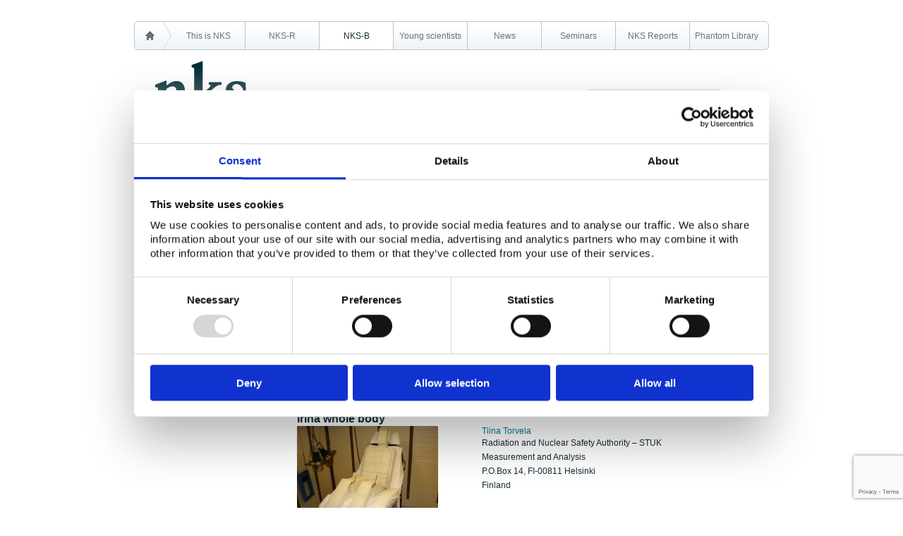

--- FILE ---
content_type: text/html; charset=UTF-8
request_url: https://www.nks.org/en/nksb/supporting_material/phantom_library/phantom_library.htm
body_size: 3194
content:
<!DOCTYPE HTML PUBLIC "-//W3C//DTD HTML 4.01 Transitional//EN">
<html>
<head>
	<title>NKS.org Phantom library</title>
	<meta name="Keywords" content="">
	<meta name="Description" content="">
<meta property="og:type" content="website">
	<meta property="og:url" content="https://www.nks.org/en/nksb/supporting_material/phantom_library/phantom_library.htm">
	<meta property="og:title" content="Phantom library">
	<meta property="og:description" content="">
	<meta property="og:image" content="">
	<link rel="canonical" href="https://www.nks.org/en/nksb/supporting_material/phantom_library/">
	<link rel="alternate" href="https://www.nks.org/en/nksb/supporting_material/phantom_library/" hreflang="en">
	<meta name="Author" content="Pernille Larsen">
	<meta name="OriginalPublicationDate" content="2010/11/09 14:51:36">
	<meta name="dateofLastModification" content="2011/11/22 12:52:39">
	<link rel="made" href="mailto:pl@webhouse.dk">
	<meta http-equiv="Reply-to" content="pl@webhouse.dk">
	<meta http-equiv="pragma" content="no-cache">
	<meta http-equiv="Content-language" content="en">
	<meta name="ObjectType" content="Text.Homepage.Organizational">
	<meta name="robots" content="ALL">

	<script type="text/javascript">
	<!--
	function getDoc() {
		return document;
	}
	//-->
	</script>
	<link rel="StyleSheet" href="/css/themecss.php?strThemes=115580000000004,115580000000003,115580000000002,115580000000004&iNoCache=1" type="text/css">
	<link rel="StyleSheet" href="/css/colors.php" type="text/css">
	<link rel="Shortcut Icon" href="/gifs/apps/nks2011/favicon.ico">

	<script src="/js/jquery.js"></script>
<script id="Cookiebot" src="https://consent.cookiebot.com/uc.js" data-cbid="b71867e9-cdc4-46ea-8033-52ed0559c388" data-blockingmode="auto" type="text/javascript"></script>
	<script src="https://www.google.com/recaptcha/api.js?render=6LcfUvIqAAAAAAr97kOJxE3QV8K1VkBXQYdYzN3p&hl=en"></script>

		<!-- Google tag (gtag.js) -->
		<script data-cookieconsent="statistics" async src="https://www.googletagmanager.com/gtag/js?id=G-16L70W3P4F"></script>
		<script>
		  window.dataLayer = window.dataLayer || [];
		  function gtag(){dataLayer.push(arguments);}
		  gtag('js', new Date());
		
		  gtag('config', 'G-16L70W3P4F');
		</script>
			
	<!--
	© 1995-2025 WebHouse ApS
	WebHouse ApS
	Kong Christians Alle 37
	DK-9000 Aalborg
	Denmark
	Tel: +45 96 30 30 72
	https://www.webhouse.dk/
	info@webhouse.dk
	-->
		<meta http-equiv="Content-Type" content="text/html; charset=utf-8">
	<meta name="Generator" content="ODEUM 2.1">
	<meta name="Copyright" content="© 1995-2025 WebHouse ApS (https://www.webhouse.dk/ - info@webhouse.dk)">
    
</head>

<body>
<a name="tothetop"></a>

<table class="pagetank" border="0" cellpadding="0" cellspacing="0" align="center">
  <tr>
    <td class="topmenucell">
		<table class="topmenutank" border="0" cellpadding="0" cellspacing="0">
		   <tr>
		     <td class="tmhome"><a href="/">
		     	<img src="/gifs/apps/nks2011/tmhome.png" border="0"></a></td>
		     <td class="tmarrow"></td>

<td class="tmitem" style="width:104">
<a href="/en/this_is_nks/" onfocus="this.blur()">This is NKS</a></td>

<td class="tmitemsep"></td>

<td class="tmitem" style="width:104">
<a href="/en/nksr/" onfocus="this.blur()">NKS-R</a></td>

<td class="tmitemsep"></td>

<td class="tmitemon" style="width:104">
<a href="/en/nksb/" onfocus="this.blur()">NKS-B</a></td>

<td class="tmitemsep"></td>

<td class="tmitem" style="width:104">
<a href="/en/young-scientists/" onfocus="this.blur()">Young scientists</a></td>

<td class="tmitemsep"></td>

<td class="tmitem" style="width:104">
<a href="/en/news/" onfocus="this.blur()">News</a></td>

<td class="tmitemsep"></td>

<td class="tmitem" style="width:104">
<a href="/en/seminars/" onfocus="this.blur()">Seminars</a></td>

<td class="tmitemsep"></td>

<td class="tmitem" style="width:104">
<a href="/en/nks_reports/" onfocus="this.blur()">NKS Reports</a></td>

<td class="tmitemsep"></td>

<td class="tmitem" style="width:104">
<a href="/en/phantom_library/" onfocus="this.blur()">Phantom Library</a></td>

<td class="tmright"></td>
		   </tr>
		</table>
	</td>
  </tr>
  <tr>
    <td class="headercell">
		<table class="headertank" border="0" cellpadding="0" cellspacing="0" width="100%">
		   <tr>
		   	 <td class="logocell">
		   	 	<a href="/">
		   	 		<img src="/gifs/apps/nks2011/nkslogo.png"></a>
		   	 </td>
		   	 <td class="servicecell">
		    	<form action="/en/search_nksorg.htm" method="get">
		    	<table class="servicetank" border="0" cellpadding="0" cellspacing="0" align="right">
		    	  <tr>
					<td class="searchfieldcell"><input type="text" name="q" class="searchfield" size="31" value="Search nks.org..." onclick="if(this.value == 'Search nks.org...') this.value = ''"></td>
					<td class="searchbtncell"><input type="image" src="/gifs/apps/nks2011/searchbtn.png" class="searchbutton" align="right"></td>
				  </tr>
				</table>
				</form>

		   	 </td>
		   </tr>
		</table>
	</td>
  </tr>


   <tr>
    <td class="locationcell">
<P CLASS="breadcrum pagelocation">You are here: <a href="/" class="breadcrum pagelocation">Homepage</a> <img src="/gifs/apps/nks2011/breadcrum.gif" width="15" height="15" alt="" border="0" align="top" style="width: 15px;"> <a href="/en/nksb/" class="breadcrum pagelocation">NKS-B</a> <img src="/gifs/apps/nks2011/breadcrum.gif" width="15" height="15" alt="" border="0" align="top" style="width: 15px;"> <a href="/en/nksb/supporting_material/" class="breadcrum pagelocation">Supporting material</a> <img src="/gifs/apps/nks2011/breadcrum.gif" width="15" height="15" alt="" border="0" align="top" style="width: 15px;"> <a href="/en/nksb/supporting_material/phantom_library/" class="breadcrum pagelocation">Phantom Library</a> </P>    </td>
  </tr>
   <tr>
    <td class="contentcell">
		<table class="contenttank" border="0" cellpadding="0" cellspacing="0">
		   <tr>
		     <td class="leftmenucell"><a class="niv1" onfocus="this.blur()" href="/en/nksb/current_activities/">Current activities</a>

<a class="niv1" onfocus="this.blur()" href="/en/nksb/call_for_proposals/">Call for proposals</a>

<a class="niv1" onfocus="this.blur()" href="/en/nksb/travel_assistance/">Travel assistance</a>

<a class="niv1" onfocus="this.blur()" href="/en/nksb/supporting_material/">Supporting material</a>
</td>
		     <td width="30px">&nbsp;</td>
		     <td class="contentwrapper"><h1 class="contentpagetitle">Phantom library</h1><style type="text/css">
	.phantomheader {
		background-color: #ccc;
		padding-top: 5px;
		padding-bottom: 5px;
		padding-left: 3px;
		padding-right: 3px;
	}
	.phantomline {
		background-color: #eee;
		padding-top: 5px;
		padding-bottom: 5px;
		padding-left: 3px;
		padding-right: 3px;
	}
	</style><table width="570" cellpadding="0" cellspacing="1" border="0"><tr><td colspan="3"><a href="/en/phantom_library/phantom_view.htm?id=111010000159205"><h3>Anja neck</h3></a></td></tr><tr><td valign="top"><a href="/en/phantom_library/phantom_view.htm?id=111010000159205"><img border="0" alt="" src="/images//thumbs2/anja_thyroids_in_jpg.jpg"></a></td><td width="20"></td><td valign="top"><a href="mailto:tiina.torvela@stuk.fi">Tiina Torvela</a><br>Radiation and Nuclear Safety Authority &ndash; STUK<br />
Measurement and Analysis<br />
P.O.Box 14, FI-00811 Helsinki<br />
Finland<br><br>Requested<br>Requested<br><a href="/en/nksb/supporting_material/phantom_library/phantom_reserve.htm?id=111010000159205">Reserve</a></td></tr><tr><td colspan="3"><br><br></td></tr><tr><td colspan="3"><a href="/en/phantom_library/phantom_view.htm?id=111010000144507"><h3>Irina whole body</h3></a></td></tr><tr><td valign="top"><a href="/en/phantom_library/phantom_view.htm?id=111010000144507"><img border="0" alt="" src="/images//thumbs2/irina_reclined.jpg"></a></td><td width="20"></td><td valign="top"><a href="mailto:tiina.torvela@stuk.fi">Tiina Torvela</a><br>Radiation and Nuclear Safety Authority &ndash; STUK<br />
Measurement and Analysis<br />
P.O.Box 14, FI-00811 Helsinki<br />
Finland<br><br>On loan until 19 May 2024<br>Requested<br><a href="/en/nksb/supporting_material/phantom_library/phantom_reserve.htm?id=111010000144507">Reserve</a></td></tr><tr><td colspan="3"><br><br></td></tr><tr><td colspan="3"><a href="/en/phantom_library/phantom_view.htm?id=111010000159201"><h3>Anja whole body</h3></a></td></tr><tr><td valign="top"><a href="/en/phantom_library/phantom_view.htm?id=111010000159201"><img border="0" alt="" src="/images//thumbs2/anja_in_jpg.jpg"></a></td><td width="20"></td><td valign="top"><a href="mailto:tiina.torvela@stuk.fi">Tiina Torvela</a><br>Radiation and Nuclear Safety Authority &ndash; STUK<br />
Measurement and Analysis<br />
P.O.Box 14, FI-00811 Helsinki<br />
Finland<br><br>On loan until 09 November 2025<br><a href="/en/nksb/supporting_material/phantom_library/phantom_reserve.htm?id=111010000159201">Reserve</a></td></tr><tr><td colspan="3"><br><br></td></tr><tr><td colspan="3"><a href="/en/phantom_library/phantom_view.htm?id=111010000144545"><h3>Livermore</h3></a></td></tr><tr><td valign="top"><a href="/en/phantom_library/phantom_view.htm?id=111010000144545"><img border="0" alt="" src="/images/phantoms/livermore/thumbs2/livermore.jpg"></a></td><td width="20"></td><td valign="top"><a href="mailto:tiina.torvela@stuk.fi">Tiina Torvela</a><br>Radiation and Nuclear Safety Authority &ndash; STUK<br />
Measurement and Analysis<br />
P.O.Box 14, FI-00811 Helsinki<br />
Finland<br><br>On loan until 27 June 2019<br>Requested<br><a href="/en/nksb/supporting_material/phantom_library/phantom_reserve.htm?id=111010000144545">Reserve</a></td></tr><tr><td colspan="3"><br><br></td></tr><tr><td colspan="3"><a href="/en/phantom_library/phantom_view.htm?id=111010000144510"><h3>Irina neck</h3></a></td></tr><tr><td valign="top"><a href="/en/phantom_library/phantom_view.htm?id=111010000144510"><img border="0" alt="" src="/images//thumbs2/three_neck_sizes_3.jpg"></a></td><td width="20"></td><td valign="top"><a href="mailto:tiina.torvela@stuk.fi">Tiina Torvela</a><br>Radiation and Nuclear Safety Authority &ndash; STUK<br />
Measurement and Analysis<br />
P.O.Box 14, FI-00811 Helsinki<br />
Finland<br><br>On loan until 03 February 2025<br>Requested<br><a href="/en/nksb/supporting_material/phantom_library/phantom_reserve.htm?id=111010000144510">Reserve</a></td></tr><tr><td colspan="3"><br><br></td></tr></table>
</td>
		   </tr>
		</table>
    </td>
  </tr>
   <tr>
    <td class="footercell">
		<table class="footertank" cellpadding="0" cellspacing="0">
		  <tr>
		    <td class="addresscell">
		    <table border="0" cellspacing="0" cellpadding="0">
<tbody>
<tr>
<td valign="top"><a  href="/en/this_is_nks/contact_nks/contact_nks.htm"  title="Contact NKS"  target="_self" >Contact NKS</a> <a  href="/en/this_is_nks/contact_nks/contact_nks.htm"  title="Contact NKS" ><img  src="/images/layout/arrow.png"  alt=""  border="0"  style="vertical-align: middle;" /></a></td>
<td width="30"> </td>
<td valign="top">NKS Sekretariatet<br>Boks 49<br>DK-4000 Roskilde</td>
<td width="30"> </td>
<td valign="top">Telephone +45 46 77 40 41 <br>E-mail: nks@nks.org </td>
<td width="30"> </td>
<td valign="top">
<p><a  href="/en/this_is_nks/contact_nks/address_for_visitors.htm"  title="Address for visitors" >Address for visitors</a><br><a  href="http://www.dtu.dk/english/About/Practical-information/Directions/DTU-Risoe-Campus"  title="Map"  target="_blank"  rel="noopener" >Directions and map</a></p>
<p><a  href="/en/privacy-policy.htm"  title="Privacy Policy" ><span>Privacy policy</span></a></p>
<p><a  href="/en/cookie-policy.htm"  title="Cookie policy" ><span>Cookie policy</span></a></p>
</td>
</tr>
</tbody>
</table>
<p> </p>		    </td>
		    <td class="updatecell">
            <p class="toollinks">
				<a href="/en/alphabetical_index.htm">Alphabetical index</a>&nbsp;&nbsp;|&nbsp;
				<a href="/en/site_map.htm">Sitemap</a>&nbsp;&nbsp;|&nbsp;
                <a href="/en/this_is_nks/internal_page/">Extranet Login</a>
            </p>
			Website last modified: 20 November 2025		    </td>
		  </tr>
		</table>
    </td>
  </tr>
</table>

</body>
</html>

<!-- content out: 0.053s -->


--- FILE ---
content_type: text/html; charset=utf-8
request_url: https://www.google.com/recaptcha/api2/anchor?ar=1&k=6LcfUvIqAAAAAAr97kOJxE3QV8K1VkBXQYdYzN3p&co=aHR0cHM6Ly93d3cubmtzLm9yZzo0NDM.&hl=en&v=TkacYOdEJbdB_JjX802TMer9&size=invisible&anchor-ms=20000&execute-ms=15000&cb=jwnoxhcmioab
body_size: 44871
content:
<!DOCTYPE HTML><html dir="ltr" lang="en"><head><meta http-equiv="Content-Type" content="text/html; charset=UTF-8">
<meta http-equiv="X-UA-Compatible" content="IE=edge">
<title>reCAPTCHA</title>
<style type="text/css">
/* cyrillic-ext */
@font-face {
  font-family: 'Roboto';
  font-style: normal;
  font-weight: 400;
  src: url(//fonts.gstatic.com/s/roboto/v18/KFOmCnqEu92Fr1Mu72xKKTU1Kvnz.woff2) format('woff2');
  unicode-range: U+0460-052F, U+1C80-1C8A, U+20B4, U+2DE0-2DFF, U+A640-A69F, U+FE2E-FE2F;
}
/* cyrillic */
@font-face {
  font-family: 'Roboto';
  font-style: normal;
  font-weight: 400;
  src: url(//fonts.gstatic.com/s/roboto/v18/KFOmCnqEu92Fr1Mu5mxKKTU1Kvnz.woff2) format('woff2');
  unicode-range: U+0301, U+0400-045F, U+0490-0491, U+04B0-04B1, U+2116;
}
/* greek-ext */
@font-face {
  font-family: 'Roboto';
  font-style: normal;
  font-weight: 400;
  src: url(//fonts.gstatic.com/s/roboto/v18/KFOmCnqEu92Fr1Mu7mxKKTU1Kvnz.woff2) format('woff2');
  unicode-range: U+1F00-1FFF;
}
/* greek */
@font-face {
  font-family: 'Roboto';
  font-style: normal;
  font-weight: 400;
  src: url(//fonts.gstatic.com/s/roboto/v18/KFOmCnqEu92Fr1Mu4WxKKTU1Kvnz.woff2) format('woff2');
  unicode-range: U+0370-0377, U+037A-037F, U+0384-038A, U+038C, U+038E-03A1, U+03A3-03FF;
}
/* vietnamese */
@font-face {
  font-family: 'Roboto';
  font-style: normal;
  font-weight: 400;
  src: url(//fonts.gstatic.com/s/roboto/v18/KFOmCnqEu92Fr1Mu7WxKKTU1Kvnz.woff2) format('woff2');
  unicode-range: U+0102-0103, U+0110-0111, U+0128-0129, U+0168-0169, U+01A0-01A1, U+01AF-01B0, U+0300-0301, U+0303-0304, U+0308-0309, U+0323, U+0329, U+1EA0-1EF9, U+20AB;
}
/* latin-ext */
@font-face {
  font-family: 'Roboto';
  font-style: normal;
  font-weight: 400;
  src: url(//fonts.gstatic.com/s/roboto/v18/KFOmCnqEu92Fr1Mu7GxKKTU1Kvnz.woff2) format('woff2');
  unicode-range: U+0100-02BA, U+02BD-02C5, U+02C7-02CC, U+02CE-02D7, U+02DD-02FF, U+0304, U+0308, U+0329, U+1D00-1DBF, U+1E00-1E9F, U+1EF2-1EFF, U+2020, U+20A0-20AB, U+20AD-20C0, U+2113, U+2C60-2C7F, U+A720-A7FF;
}
/* latin */
@font-face {
  font-family: 'Roboto';
  font-style: normal;
  font-weight: 400;
  src: url(//fonts.gstatic.com/s/roboto/v18/KFOmCnqEu92Fr1Mu4mxKKTU1Kg.woff2) format('woff2');
  unicode-range: U+0000-00FF, U+0131, U+0152-0153, U+02BB-02BC, U+02C6, U+02DA, U+02DC, U+0304, U+0308, U+0329, U+2000-206F, U+20AC, U+2122, U+2191, U+2193, U+2212, U+2215, U+FEFF, U+FFFD;
}
/* cyrillic-ext */
@font-face {
  font-family: 'Roboto';
  font-style: normal;
  font-weight: 500;
  src: url(//fonts.gstatic.com/s/roboto/v18/KFOlCnqEu92Fr1MmEU9fCRc4AMP6lbBP.woff2) format('woff2');
  unicode-range: U+0460-052F, U+1C80-1C8A, U+20B4, U+2DE0-2DFF, U+A640-A69F, U+FE2E-FE2F;
}
/* cyrillic */
@font-face {
  font-family: 'Roboto';
  font-style: normal;
  font-weight: 500;
  src: url(//fonts.gstatic.com/s/roboto/v18/KFOlCnqEu92Fr1MmEU9fABc4AMP6lbBP.woff2) format('woff2');
  unicode-range: U+0301, U+0400-045F, U+0490-0491, U+04B0-04B1, U+2116;
}
/* greek-ext */
@font-face {
  font-family: 'Roboto';
  font-style: normal;
  font-weight: 500;
  src: url(//fonts.gstatic.com/s/roboto/v18/KFOlCnqEu92Fr1MmEU9fCBc4AMP6lbBP.woff2) format('woff2');
  unicode-range: U+1F00-1FFF;
}
/* greek */
@font-face {
  font-family: 'Roboto';
  font-style: normal;
  font-weight: 500;
  src: url(//fonts.gstatic.com/s/roboto/v18/KFOlCnqEu92Fr1MmEU9fBxc4AMP6lbBP.woff2) format('woff2');
  unicode-range: U+0370-0377, U+037A-037F, U+0384-038A, U+038C, U+038E-03A1, U+03A3-03FF;
}
/* vietnamese */
@font-face {
  font-family: 'Roboto';
  font-style: normal;
  font-weight: 500;
  src: url(//fonts.gstatic.com/s/roboto/v18/KFOlCnqEu92Fr1MmEU9fCxc4AMP6lbBP.woff2) format('woff2');
  unicode-range: U+0102-0103, U+0110-0111, U+0128-0129, U+0168-0169, U+01A0-01A1, U+01AF-01B0, U+0300-0301, U+0303-0304, U+0308-0309, U+0323, U+0329, U+1EA0-1EF9, U+20AB;
}
/* latin-ext */
@font-face {
  font-family: 'Roboto';
  font-style: normal;
  font-weight: 500;
  src: url(//fonts.gstatic.com/s/roboto/v18/KFOlCnqEu92Fr1MmEU9fChc4AMP6lbBP.woff2) format('woff2');
  unicode-range: U+0100-02BA, U+02BD-02C5, U+02C7-02CC, U+02CE-02D7, U+02DD-02FF, U+0304, U+0308, U+0329, U+1D00-1DBF, U+1E00-1E9F, U+1EF2-1EFF, U+2020, U+20A0-20AB, U+20AD-20C0, U+2113, U+2C60-2C7F, U+A720-A7FF;
}
/* latin */
@font-face {
  font-family: 'Roboto';
  font-style: normal;
  font-weight: 500;
  src: url(//fonts.gstatic.com/s/roboto/v18/KFOlCnqEu92Fr1MmEU9fBBc4AMP6lQ.woff2) format('woff2');
  unicode-range: U+0000-00FF, U+0131, U+0152-0153, U+02BB-02BC, U+02C6, U+02DA, U+02DC, U+0304, U+0308, U+0329, U+2000-206F, U+20AC, U+2122, U+2191, U+2193, U+2212, U+2215, U+FEFF, U+FFFD;
}
/* cyrillic-ext */
@font-face {
  font-family: 'Roboto';
  font-style: normal;
  font-weight: 900;
  src: url(//fonts.gstatic.com/s/roboto/v18/KFOlCnqEu92Fr1MmYUtfCRc4AMP6lbBP.woff2) format('woff2');
  unicode-range: U+0460-052F, U+1C80-1C8A, U+20B4, U+2DE0-2DFF, U+A640-A69F, U+FE2E-FE2F;
}
/* cyrillic */
@font-face {
  font-family: 'Roboto';
  font-style: normal;
  font-weight: 900;
  src: url(//fonts.gstatic.com/s/roboto/v18/KFOlCnqEu92Fr1MmYUtfABc4AMP6lbBP.woff2) format('woff2');
  unicode-range: U+0301, U+0400-045F, U+0490-0491, U+04B0-04B1, U+2116;
}
/* greek-ext */
@font-face {
  font-family: 'Roboto';
  font-style: normal;
  font-weight: 900;
  src: url(//fonts.gstatic.com/s/roboto/v18/KFOlCnqEu92Fr1MmYUtfCBc4AMP6lbBP.woff2) format('woff2');
  unicode-range: U+1F00-1FFF;
}
/* greek */
@font-face {
  font-family: 'Roboto';
  font-style: normal;
  font-weight: 900;
  src: url(//fonts.gstatic.com/s/roboto/v18/KFOlCnqEu92Fr1MmYUtfBxc4AMP6lbBP.woff2) format('woff2');
  unicode-range: U+0370-0377, U+037A-037F, U+0384-038A, U+038C, U+038E-03A1, U+03A3-03FF;
}
/* vietnamese */
@font-face {
  font-family: 'Roboto';
  font-style: normal;
  font-weight: 900;
  src: url(//fonts.gstatic.com/s/roboto/v18/KFOlCnqEu92Fr1MmYUtfCxc4AMP6lbBP.woff2) format('woff2');
  unicode-range: U+0102-0103, U+0110-0111, U+0128-0129, U+0168-0169, U+01A0-01A1, U+01AF-01B0, U+0300-0301, U+0303-0304, U+0308-0309, U+0323, U+0329, U+1EA0-1EF9, U+20AB;
}
/* latin-ext */
@font-face {
  font-family: 'Roboto';
  font-style: normal;
  font-weight: 900;
  src: url(//fonts.gstatic.com/s/roboto/v18/KFOlCnqEu92Fr1MmYUtfChc4AMP6lbBP.woff2) format('woff2');
  unicode-range: U+0100-02BA, U+02BD-02C5, U+02C7-02CC, U+02CE-02D7, U+02DD-02FF, U+0304, U+0308, U+0329, U+1D00-1DBF, U+1E00-1E9F, U+1EF2-1EFF, U+2020, U+20A0-20AB, U+20AD-20C0, U+2113, U+2C60-2C7F, U+A720-A7FF;
}
/* latin */
@font-face {
  font-family: 'Roboto';
  font-style: normal;
  font-weight: 900;
  src: url(//fonts.gstatic.com/s/roboto/v18/KFOlCnqEu92Fr1MmYUtfBBc4AMP6lQ.woff2) format('woff2');
  unicode-range: U+0000-00FF, U+0131, U+0152-0153, U+02BB-02BC, U+02C6, U+02DA, U+02DC, U+0304, U+0308, U+0329, U+2000-206F, U+20AC, U+2122, U+2191, U+2193, U+2212, U+2215, U+FEFF, U+FFFD;
}

</style>
<link rel="stylesheet" type="text/css" href="https://www.gstatic.com/recaptcha/releases/TkacYOdEJbdB_JjX802TMer9/styles__ltr.css">
<script nonce="Ddd8qWD69Q3tUhoEY5LdCg" type="text/javascript">window['__recaptcha_api'] = 'https://www.google.com/recaptcha/api2/';</script>
<script type="text/javascript" src="https://www.gstatic.com/recaptcha/releases/TkacYOdEJbdB_JjX802TMer9/recaptcha__en.js" nonce="Ddd8qWD69Q3tUhoEY5LdCg">
      
    </script></head>
<body><div id="rc-anchor-alert" class="rc-anchor-alert"></div>
<input type="hidden" id="recaptcha-token" value="[base64]">
<script type="text/javascript" nonce="Ddd8qWD69Q3tUhoEY5LdCg">
      recaptcha.anchor.Main.init("[\x22ainput\x22,[\x22bgdata\x22,\x22\x22,\[base64]/[base64]/[base64]/[base64]/[base64]/[base64]/[base64]/[base64]/[base64]/[base64]/[base64]/[base64]/[base64]/[base64]/[base64]\\u003d\x22,\[base64]\\u003d\x22,\x22IU3ChMKSOhJCLAXCg2LDkMKRw4rCvMOow5TCicOwZMKgwpHDphTDoSTDm2ImwpDDscKtYcK7EcKeO1MdwrMEwoA6eDTDkgl4w7vCijfCl3h2wobDjS/Dp0ZUw5vDiGUOw487w67DrDfCsiQ/w7jCiHpjLGBtcWLDmCErM8OeTFXCnsOaW8Ocwq1+DcK9wrXCpMOAw6TCphXCnngHFiIaGk0/w6jDhztbWADCkWhUwpLCuMOiw6ZQOcO/wpnDkVYxDsKCDi3CnELCoV49wqDCoMK+PS9Hw5nDhwvCrsONM8Kdw6AJwrU5w5YdX8O3N8K8w5rDicKoCiBJw4bDnMKHw50oa8Oqw6/CkR3CiMOkw44Mw4LDgcK6wrPCtcKRw7fDgMK7w61Hw4zDv8OEfngyb8KCwqfDhMOUw60VNh0zwrt2ckPCoSDDlMOWw4jCo8KeVcK7QjPDsGsjwpsPw7RQwqLCtyTDpsObSy7DqXvDisKgwr/DmiLDkkvCm8Ocwr9KEh7CqmMIwpxaw79Jw4tcJMOtDx1aw4DCuMKQw63CiRjCkgjChXfClW7CtwphV8OFOUdCB8Kowr7DgR4Rw7PCqjnDgcKXJsKDL0XDmcKLw6LCpyvDrDI+w5zCmgMRQ3Fnwr9YLcOJBsK3w6DCpn7CjWLCj8KNWMK2PxpebjYWw6/DmcKhw7LCrUx6WwTDtyI4AsOLdAF7WiPDl0zDqjASwqYewrAxaMKXwqh1w4UIwpl+eMOLU3E9Ig/CoVzCoB8tVyg5QxLDlcKkw4k7w67Ds8OQw5tQwrnCqsKZOhFmwqzCsCDCtXxXS8OJcsKEworCmsKAwpHCisOjXXXDlsOjb0/DjCFSXWhwwqd+wqAkw6fCosKOwrXCscKswqEfTg3Do1kHw4zCgsKjeQVow5lVw7Jdw6bCmsKDw4DDrcO+XQ5XwrwWwp9caS/CncK/w6YSwrZ4wr9eewLDoMKELjcoKiHCqMKXN8OmwrDDgMOicMKmw4IsKMK+wqwewq3CscK4ZWNfwq0Ow6VmwrElw4/DpsKQbcKowpByWQ7CpGMKw7QLfTkuwq0jw4TDqsO5wrbDgsK0w7wHwrxNDFHDrcKMwpfDuFjCisOjYsK3w5/ChcKnacK9CsOkbCrDocK/dGTDh8KhI8OLdmvCocOQd8OMw51/QcKNw4DCg217wr0Afjs6wp7DsG3DtcO9wq3DiMKvAR9/w5/DhsObwpnCrnvCpCFmwrVtRcOERsOMwofCqMKEwqTChlfCgMO+f8KbHcKWwq7Dvk9aYXdPRcKGTsKWHcKhwp/CksONw4EMw5pww6PCrCMfwpvCq2/DlXXCukDCpmovw63DnsKCA8KwwplhYhk7wpXCs8O6M13CpURVwoMRw6lhPMK7elIgasK0Km/DuAplwr4AwqfDuMO5TsKLJsO0wq5Nw6vCoMKfS8K2XMKkXcK5On40woLCr8KhERvCsWXDmMKZV1MTaDoQEx/CjMObEsObw5dpEMKnw453NiXClwvCll3CvlbCssOqfznDmMO4NMKpw5kIfcKzLjfCvsKiJyEiccKKFwVCw65udMKwcRvDpMKuwqDClzoyYMKpdj0GwooJw5vCm8OeJcKIZ8KLw4BcwrjCl8Kww43DgFVALMO3wqJrwpHDiWYAw5/DiwzCn8KtwrsQw4HDsTLDtxZPw74sS8KFw4jCo3XDl8KMw63Dv8Oyw7QQEsKYwoE8KsKQaMKFY8KmwobDnQ1Kw6FMVlsIM01heSDDq8KJGTDDmsOcXMOFw5fCrTrDsMKRXh8XN8OQHH81UcOIHh7DvDoqIMKQw4LCs8KbHHDDsn/Cp8OfwobCqcKBR8KAw7DCuA/[base64]/DvUZ1DATDsgbDkMKLwoV3wovCiXpsw7bDimU8w5rDr0wrd8K0YMK+LMK6w49Jw7vDlMOPL17DoxbDkyzCt3rDtE7DuEfCoBXCnMKrGcKQFsKCGsKMeEXCm3NpwpHChGYGZl45BAbDiCfCggLCrMK1bEgxwqJqw6wAw5LDmMOYJ2M4w5DDuMOlwoLCk8OIw6/[base64]/CjnfDmsOPwoXDhsOGTcKpw5/Dq8Klw4NVAsKTF8OLw6wLwpF3w6F4wqZSwpzDhMOPw7PDq1RUScK5DcKxw6NnwqjCnsKSw7k3eB9zw4zDqGJzKznCrk4sK8Kuw7wRwp/CoxRdwpzDjgDDv8Opwr7DhMOiw5LCuMKYwqpEbsK0CRnChMO0OcKmfcKvwpwJw6LDj1gYwoTDt3duw73DgltsXiXDsnHCgcKkwo7DjMO/w7RuHAtQw4fCn8KRT8K9w6Npw6fCm8O8w7/DnsKNOMOUw7HCvH8Pw68ZQAc3w4w8e8O/ewB/[base64]/LsOGQSzDg3fDosOZw74neGbDrhrDscOrwp3DgRd9csODwp5ew4EPw44oPxl2ZjI6w5jDuDNVEMKtwoAawoQiwpzCp8Kcw4vCiFUuw5Ylwpo4Pkh0w7pswqAXw7/DmxsswqbCj8O4w4sjKMKQG8OEwrQ4wqPCox3DrsObw5zDpcK8wroQUcO9w4deaMOew7bCg8KBwrR9McKfwq13w77CrC3CgsOCwrVxR8K2c3tqwp/CpcO6AcK8U3FAVMOVw7pPUcK/[base64]/w5nDpcOjdMKld03CnDLCr8KJa8KsA8KGwoYXw77CkW07R8KSw4kcwolqwpNiw51VwqpPwrzDucKgZHjDl0tISjjChVbCnRkXUCoZw5F3w5vDk8KewpByTsO2GEJjMsOqHMKyEMKGwqJ4w5N1WMOGRGk/woPCi8OlwoDDpRJqez7CkzZnecKMdGHDjATDt3jCjsKKV8O+w5bCncOtVcOYdWTDmcKVwp9Fw5hLbcO7wrbCuwjCu8KYfVJuwr0dwq/CszrDr2LCmwECwqFsGgnChcONwonDqMOUbcOswqDCpArDjyB/TVjCvFEAaV9ywrHDhcOde8K+w7Bfw4fCjknDt8OHEGLDqMOAwqjClhshw5Juw7DCtzLDkMKSwoklwqMEMCzDti/Cm8Khw6MQw6DCucK2w73CjcKnFFswwr7CnwxnBWjCpsKRCMO4OsKpwrZpQ8OrIMKVw7w6HX9vQBtVwqjDl1XCuVEpC8O+SG7DvcKGP2vCscK7NMKyw554GB/CtRVybTPDjHNawqpwwp3DkWMGw5cXf8OsDVsqGcKUw5MHwoIPUjsQLsOJw70NZcKIesKeW8O2UCDCtsO7w5l7w6rDoMOmw67DrsOVQSHDnMK8J8ORK8KdJVzDhj/DkMOuw4HCr8OTw71/[base64]/CggbDrzjCkcOcTG/[base64]/G8OKTcKmYy4swpQ5wqnCusOwwo1mA8Oswq1cYMOgw44bw45QfjE+w6DDl8OHwpvCgcKIJMOfw5ZKwonDisK0wplewpsHwo7DoFA1Tx/Dk8OeecKew4RlasOlVsK5RgnDisOMERA4wpnCvMKSZ8OnMkTDjx/CgcKiZ8KcFsOndsOtwrQIw5/[base64]/G2PCsAIzIQknCcKqw4rChBTDmsK3XSAgwodlwrLClWAsMsKBMCHDgAsYwrTCu084HMKUw73CgX1LKznDqMKUEghQWT7Cv3xbwqxVw5UEJlpbw7h5I8OML8KMOSQFBVtOw6/[base64]/CjcKPw5Raw7rDjh/CkFvDlms+GcKRTwYOP8OTC8Kdwr3DtMOcUWlEw5/DhcKwwpZZw4fDm8KiUiLCocKbMATDg30nwqAlXcKhVUpew6QOwpMEwr3DtynDmANsw4XCvMKXw5xIA8O2wr7DmcKbwprDnFnCthREUxLCo8OlZQdqwo1bwol8w4XDpw1GHcKsTWYxbEHCqsKpwrTDr01owrc2aWQvAjZPw59QLxwowqsKw6orJAdRw6/[base64]/CgF7Cp8ONAMOZPcOkQgnCisKrSsKuaUcLwo9IwqTCg3bDi8OWwrNswrAGBS5/w4TDp8Oqw4fDrsOtwoPDvsK7w7A3wqh2McKoaMOzw7TCrsKbw4XDicOOwqNVw6fChw97aUkJVcO0wr0dw4nCqjbDklzDuMO2w47DqQnCvMO6wrtKwoDDvEnDpDEzw4VIEsKLcMKDc2fDl8Knw704dcKFdzkbaMKRwoRRwojCsgXDg8K/[base64]/XMKCw5rDqsKBBR5iLMKpw4zCvyLCsH0Ww4AcRMKnwqbDtMOtExcHd8Oaw7/CqnIKb8Oyw4/Cj2bDm8Osw71UfENlwrPCjU/CscKJw5A4wonCv8KSwpLDinpDXnXCkMKzEcKdwqDCgMKKwokZwonCo8KfC1TDo8OwXVrCp8OJRyjCrxrCi8OufjfCkg/DgMKOw5pgP8Ovc8KQCcK0DTbDl8O4Z8OAEsOMfcKZwqDClsK7Yj0rw53CgsOEFWvDssOGA8K8IMO2wrhXwrNcdsKQw6/DjcO1bMObBCvCkm3DpsO2wpMiwodbw51Pw6LDq0XDrWvDnmTCjgnCn8OKCsKIw7rCj8OWwojCh8OUwrTDtxEUDcOeJELDvD8fw6DCnlsLw5NsNXfCgzXClynChcO9K8KbEsOhX8OicBlTBmtrwox6HMK/w4fCu3AEw5cZw4bDgsK+OcK5w5hawqzDvzXCvRQlJTjCk2PCtTsew51Ew6ALFkvCvcKhw4/ChsKvwpQEw5jDpsKNw5Qdwr1ffsOALMKhH8K/acKtw4HCpsOOwojDrMK1CRs7CgBWwofDgcKvIH/CjXVFB8OMO8O6wqPCvsKOBsO1BMK2wpDDn8ODwo/Di8OTEypMwrpgwp01DcO9AsOMbMO0w4ZucMKRPU7Cmn/DtcKOwpcAd3DCpRLDq8K1JMOqEcO7VMOEw6tHRMKPSCw2bzTDs0LDtsKdw61GPHPDrBZrXg5kczFCZ8OKwovDrMKqSMOhEhQPOm/CkMOAcsOaKcKEwqgnWcOEwql4AsKjwpQpFgYPLCkDR2wcbsObMRPCk3/Cqy0+w6BcwrnCpMOQCwgRw55GIcKbwqHCj8KEw5vCgcODw6vDscODAsO/woENwp7DrGTDn8KbYcO8WMO9FCrDhU53w5c5WMOkwrXDhmVTw7wYaMO6KT/DusOnw6JAwqzCj2oBwrnCvFlHw6jDlxAzwo0Ww6FqBmzCl8OjPcKzw6svwqjDqcKbw7TCnljDhMKNb8KNw4zDhsKERMOWwrjCtWXDrMKYCEXDgF4cdsObwqfCocKJATlXw4VCwqELGFp4H8O/wrXDlMOcwpDCmHTDksOCw7ITYS/Ch8K2ecKhwrbCtDs0wpbCiMOwwqYgCsO2wp0VV8KaHQnCvcO+ZybDnUnCiA7DmiLDrMOnw7QZwq/Dh2NsHBZZw7LChmrCtAg/GV0HAMOqa8K3cVjDqMOtHW8dUz/[base64]/DhsKzBMKVw4t6wpnDlVHDsjlbw7nDnx7CmBPCvcKCKMOoMcO7KEc5wrgTwpd1wqTCrTMcTlM/w6tOCMKofWsiwoXCk1guJDbCvMOCZcOUwr9hw77DmsOJccOgw7XCt8K6XQzDlcKuQMOyw57DvCwRwqBvwoHDvsK7ZVUVwp7DkjsLw5PDqk7CnFIlY17Cm8Kmw5fCmQxVw4/[base64]/JVHDtcKCccOhwqc/wr1Mwpwuw6UgL8OEZCEOwopXw6TCssKHZHAuw4/[base64]/DrsOTw6HCnyMqB1vCrHwGw5PCn8KGZUVUBRDDpRsQR8KXwprCgxnCtQDClsO1wp3Dty7CjR3Cm8OxwpjDhsKHSsK5wot5MHcmZmzClnLCkUR+w4vDj8OiVV84P8O+wqXDo03CrghAwq/DuU9mdMKRLVvCggXCvMK3A8O7PxzDrcOgfcKdEMKrw7DDqictPR3CrlBsw7siwoHDpcKMHcKOTMOCbMOjw6LDmMKCwo1Ww7Mww6/DiEXCvztOU2drw4oRw7LCiT1lXiYeXCJcwoceW1hvK8O3wozCvyDCvEAlKMO7w5hUw6YEwoHDgsOJwpNWBGjDrcKpJwvCl00jwrdSw7bCj8KNVcKKw4JxwonClF9zKcO9w6PDm0nDkzjCvsKfwpFjwrVqb39/wq3Dj8KQw7/CqTpaw7zDusOEwrEeA14wwoDCvDnCtjA0wrjDmF3CkhZbwpPCngXCt3BWw4PCmAHDgMKiCMOLBcKdwrnDvETCosOrDsKJZ05qw6nDgmrCvsOzwqzDtsK9PsKQw5DDvCZmE8KGwp/Dn8KeUsORw6PDs8OLAMK+wpp0w6VaXQkGe8O/ScKywr1fw5o6w5pOc3BpCF/DijjDmcO7wo91w4s1woTDqyBFf27Ch3ZyYsO2DwRzYMKoZsOWwoHCv8K2w7DDg3x3QMOpwpHCssOlayTDuh0uwq3DqcOeOMKIPVccw5zDvxEvUisLw5QqwoYcHsKBCsOAOiDDlsOGWE/[base64]/DmsKpWh3CucKGwphZw6fCoMO4Vz8pBcOgwqrDqsKgw6kzKVY4HwR0wqXCmMO1wqTDoMK/bsO7N8OmwqTDg8OdeDVGwq5LwqloTX8Iw7/CqhLDhRIIWcOiw4ZEGmg1wrTCmMKnHSXDlTAMYxtnTMKUSMOewr3DlMOLwrQfBcOmwqvDi8Oiwpo4MUgBVMKow4dBCMKqGT/CqEDDinEyaMO0w67DkUsVQ2wbwqvDuGgKwozDi3QwcE0CNcOoZBJbw7fCjU3CiMOlU8O6w5/CuUFmwr0lWm0pTg7CjsOOw7MFwp/DocOCHVVrYsKjZBzDlUDDqMKFMXpUS0jCicKWeCwuV2YHw58sw6fCigbDgMOeNsO5Z0/[base64]/DjsKKHm8FRzoRw5oqYW5ZwqpufMONM3N1YyzCjcK9w6LDlcKYwp5CwrJRwrl9QGLDikXCs8KGdw1gwooPBcOGb8KbwpE4aMKFwq8uw5JeBkcww4wkw704QMO0BE/Clj3Cow1Fw5rDicK/wofDncKKwpLDsD3DqDnDgMKLUMOOw6DClMKiQMOjw7TCqlVzwrM7a8KXw4IAwqtPwoXCpMKkb8K1wrxowrE4RynDqMO0wpnDjRcCwrvDscKAOsKKwqMGwoHDplLDssKPw5/CoMOGPB3DkSDDp8O4w6EKw7LDvcKhwoJRw58tL2DDpULCsXXClMO+AcKFwqwECBDDpcOnwqVIIQ7DvcKvw4jDnwLCs8O9w4TDjsOzWmN/[base64]/DvgbCkFEdJ17Dv8KlwrTDhsO2wrHDhMKUFiMjw780JMOGL2HDjcK3w7lgw7vCqsOpIsOHwqDCulggw6bCi8OVw406BBJtw5fDhMKGWlt6WnHCj8O/[base64]/[base64]/EsOLbkrCgsKoBsK3wpFGMg/DqBIlamXDmcK9w4ghe8KTSnNcw6wqwoA1wqB3w7TCqHfCuMKdNB0kNMO/e8OuWcKVZkZfwp7DtGg0w7whbjHCl8Ocwps3bUprwoQ9woPCi8O1BMKKHzcJfX3CrcK+SsO+M8KeW18+NlDDg8KAScOcw7rDkSDDlHNHVHTDrzcYYnU7w4TDoz7DrTHDvF/CiMOAwpDDisO2OsODIsOawqpGQ29sV8K0w6vCkcKfYMO9I1JZNMO3w5lGw67DjjxDwqbDm8OEwqEIwptSw57DtA7Ds1vDpWzCi8K7bcKiDBpCwq3DonvCtj0uTGPCqDzCpcO+worCvMOBZ0Zbwp/ClsKvf2XCrMORw48Fw49gc8KIL8OyGcO1wpNcfcKnw6t+w6/Cn2AXJm9aVMOKwphPCsO8HBt4NUE8YsKER8OGwoJCw5AdwottWcOyaMKOJcOfXkDCvHN2w7lGwpHCkMKpVFBrKMKnwpYaAHfDkW7CgwjDu2NAAQjClAgoEcKeF8KpZX/ClsKmwoPCshnDpcOUw5ZPWA0IwrhYw7zCq2x0w6/[base64]/[base64]/DrcOOwqDDkcKLWsO4wrzDpFo/DcKSC8KdwoN1w4TDgMOAZ37Dh8OEGivCusOPeMOvESBxw6/CrgTDqnDDv8KDwqjDscOgWCF3CsKxwr1GR28nwrbDrQhMdsK+w7LDpcKPCErDtxFhbDXCpyrDn8KPwo/[base64]/Ctx8/w6k4dMOHWMKMV1cCw4AoY8KyDCrDrMOWHwTDp8O8LcOzWzfCslB+HCHCkTHCjkFsF8OGfmFFw73DkDbCscO4w7IZw71iwqzDssOnw59QQDHDocKJwoTDjWrDlsKHf8KPw6rDvV/CjW7DvcOHw7nDkDJqMcK/ewjCgwLDqsOawofCtRAAKnrDkUTCr8OXFMKzwr/[base64]/DhHcIbh5rwp7Cj8KhesOeZMOWRMOww4jCsX7CjlPCgsOtWkQUeH/CvE5vNsKbWAVWPcOaSsKCMBYBJD1ZDMK7w597w6Ryw6PDkMKpOcOJwoIHw5fDo0piw5ZBVsKfw7o7ZUECw4sVesOHw7hHHsKSwrvDqcKXw6YPwr4XwqB7QEQ/N8OSwrJmHcKaw4LCv8Kpw7d5AsKaHTIpwrdgScKDwqnCsXIJwp3Cs3oBw5tFwrTDlMORw6PCtsKCw6TCm05MwqfDszcNcn3CgcOuw5ZjGkdZUHHDjy7Dp19vwocnwrPDuyx4woPDswDDumfCpsK8fxrDnUbDjTMdfxfCsMKIc1QawrvDknvDiDfDplZ0woLDvcKHwp/DsAQkw5s9EcKVC8K2w53Dm8OxWcKWFMKUwqPDtMOiM8OoecKSJcOVwoTCnsK3w5gMwpfDmzo9w6VAwq0bw6R6wp/DvQvDqDnDo8OJw7DCvG4SwojDhMO5JipPwonDvSDCrwXDmSHDnHFAwocuw4taw6h0SXk0B3YlOMOwDsKAw5pMw4nDsFRDBWJ9wofCtcOiF8OeVlYMwqHDg8Kaw7vDusO7woZuw4TDvsO2O8KYw5jCqsOsSgInw4jCqHPChSHChXDCuTXCnnLCmzYraXhewqh2wp/[base64]/woFMbMKBw6oBwpYDVcOrYcKdaVrConTDtmTClcKzSMOLwrpUWMKCw7ESY8K8LMOPaXTDiMOeJxHCmGvDgcKpWHHClyFpw7QXwo/CisKMGgzDosKKw7xRw77CuVHDmT/CjcKKewkhfcKnb8KWwo/DhsKBQsOGXxpLLgM8wqLCtWzCqcOpwpnClMOgW8KLEgTCszcjwqPCtcOtwoLDrMKMPxrCslctwpDCg8KVw4lQZRnCvCEpw6BWwp3Dtg5JFcO0YivDl8K5woZVdS5qb8KSw41Xw7/CsMKMw6cAwp/DiRlrw6tmacKvWsOrwp5Fw5XDk8OGwqTCoWleBVLDvkxRIcOUw5PDhU86AcOOPMKewoHCvU92NRvDiMKZHQLCrjorAcOJw5bDj8OBMV/Dq2DCkcK9B8OeC2fDoMOrE8OGwoTDkjFMwrzCgcOMfMOKS8OOwq7CsgR9SzvDsR/CrTVbw6Efw5vCmMKVAcKTR8KGwoVUCEVZwo3CpMKOw5bCv8K4wq8FFh5HXcODLcOBw6BmbSggwrZlw6TCgcOdw7oDwo7CtQZhwpTCuhsbw5LDocOkBH3DiMOjwpxPwqLDhxnCpkHDvcKDw6dIwpXCtmDDksOfw5YPDsOzVWnDgcKaw55fEsK5GcKhwp1Aw49/OsOMw5JBw6csNAvChjwbwoRPWTjDmhlbBFvCiDTCkhUswosnwpTDhBx5BcO8SsK/[base64]/CpMK4wrPDvcKYw6ArAgI6wpcwwpBYKiEIa8KCIwfCnTpaasOswp1Tw4x7wovCnQbCtMKtDlzDnsKDwp1Ow44CO8Ocw7vClHl1MsKywqIfYmDCoVJ1w4PCpC7DjcKEJ8KCLcKbFMKEw4YUwrvCl8OWOcOowq/CusOtflsrw4U/woHDhcKCF8OdwpQ6w4bDvcKfw6YAV1HDj8KTfcKjTcOAS0BFw51XQ25/[base64]/CkFsfOAYIdy1zCm5ww47DkT8sKcK4w4AVw5jDjztaa8OyJ8KUZcKbwoPCksO3eWd8cgjDl3sFa8OWGVfCmiAFwpjDqcOcVsKWw7/Dq3XClsKcwoVowpxHZcKMw5rDk8Olw4h8w4/[base64]/wo45wrvDkw/CucOYScO0acK1JMKfV8K9T8KhwrwcH1bDk1XDoBk/wq5qwotnfVo8IsK8PsOPEcO3d8OlSMOXwqnChVrCqsKgwrAUb8OlN8KMw4QgJMOLcsO6wrHDuz8bwp9aaRXDncKTPMOMT8O7wqJdwqLCocOzBEVwV8KlcMO2RsKQcQZ+bMOGw67Crx3Cl8K/wrl/[base64]/wqPDo0c4wqfDuxvCpnZEwpLCiA8UHjbDmVhswqnDhmTDjMK/wrwPDcKkwrQUeHjDgS3CvlpRDsOvwogOTcKqH00xbylwN0vCrlJLZ8OTSMO0w7IUEkRXwqoWwrPDpn9WIsKTQcKMfGzDtD9EIcOEw7/CssK9F8OJw5siw6bDqS08A3kMSsOaHVTClMOkw7QhZMONwqkNVyQTw6fCosOIwoDDrcObNcKFw7MBacKqwprCmwjCp8KIM8Kkw6AiwrrDgBIPfCvCvcKaDmp2HMONGQpNAk7DgQnDssKAw4LDqwlNLjMsawXCvMOHBMKMfygTwrMDKcO/w5tFJsODIcOIwrZDNnlWw4LDsMOFRT3DnMOCw5Jqw6jDtMKpwqbDlx7DtsOjwo5jL8KUaHfCn8ODw7XDpzJ/MsOJw7lfwrPCqRk1w7DDm8Ktw6zDrsKkw4UEw6/[base64]/wrkqEwzDnMOhwo/[base64]/DosOxM8OaYEPDr8OOwrcgLMO9WCAFKcKSWRQMF2F6W8KAQ1PCh0HCpwBuC0LDs3M+wq9Jwq8jw4vDrMKOwq/CpcK/QcKbMlzCr1LDsUALKMKbSMKHHHILw7TCv3FeX8Kcwo5swpxxw5JhwpYtwqTDpcOvQ8OyD8OaSzECwqpIwpoxw6rDjikAQm3CqUR/[base64]/[base64]/Dr8OVw5gyw4XCpcOMbzjDqRtYw5poY8KbNWbCuCtia2HDiMKmf0hcwo9Ew75Rwo8RwqFETsK2CsOow5wzwqw7AcK/QcKAwpIjw7/DuQhVwql7wqjDtMKgw5XCkRdgw67Cp8OaI8KBw63CvMOXw7UifBIqHsO7EMOgbC8uwpEUJ8OwwrbDvTcLGx/Cu8O8wqtnGsKDfEHDhcK8FEpWwop2woLDpFbCjG9iIzjCsMKADcKqwptXai90GwU+P8Kpw6ZOZsO6PcKaGhlKw7bDtsK4wqsHOXvCsBfCucK4NT1PdsKwDyvCjnXCr1QoTyUEwqrCqMKmwrTCq33DusOYwr0QJMKzw4HDkFzChsK/ScKDw6k0M8KxwojDhXrDlhvCqMKywrrDhTnDi8KsT8OEw7XClCsQN8KwwpdHSMObGhtsRMK6w5YzwqRiw4HCi30YwrrDlmxJT0c/MMKBDTQCNGHDp3p8dRZOFBENIBXDpzPDlyXDmj7CuMKQKxjDlAHCsWsFw63Dhh4AwrM3w4LDnFXDnUhpdnPCo0oswofCmVfDkcKCKFPDs3MbwoVgbxrCrcKWw7QOw5DDuSRzHUEkw5o4d8OSQmXCuMOOwqE/LcKER8Kcwo4ow6lPwoFIwrXCncKfQ2TDuTDChMK5VcKlw6Afw4rCkcOYw7fDuQPCm0TDnWQbH8KHwpliwqsQw4tvXsOCVsOmwpPDhMOcfhDCsXnDsMOkw7zCjlfCtcKmwqx/wrdTwoMRwphCXcOFR3XCrsOQZ2d7AcKXw5FoQ3M+w6UuwozDo0Fad8O3wqQ7woRBJ8OXBsOUwq3DjcOnbTvCuHnChGfDosO+McKIwpQfDArCgh3ChMO7w4jCtMKpw4jCjX7CiMOuwrXDkMOTwoTCnsOKJsKHXGAlFj3Ci8O6w6/DkUFFdEsBPcOGJUMiwpTDpCHDl8KYwqjCscK4w4XDrgbClSAAw6TDkAfDikt8wrTCssKdZMK9w5HCisOgw4kTwqNKw73CrQMYw7lUw6dBW8K8w6HDs8OEMMOtwojDkk3DosK6wq/CqMOsKUrCqsKew4EGw6kbw6gvw6hAwqLDgXvCtMOAw6zDssK8w57Ds8Oow4dQwr3DpA3Dl1QYwr/[base64]/[base64]/CjQ5UCxQgW8O/w6UFQMKew5fCol9jw7zCqcO9w74Qw5FpwqnDl8KjwpPCoMKaHXDDs8OJwpNIwptJw7RHwoQKWsK9V8OHw50Rw608NgDCgGHCgsKXSMO6ayc/wqwYTMKqfiLCqh8jR8OtJ8KEWcKhb8O3w6TDmsOHw6rCqMKKHsOSVcOow4DCqlYewp7DmBHDg8KuTUfCqFALKMOSccOqwqvCjwYiZ8KGK8O2woZpbsOmEjwKQS7Co1kMwoTDjcKCw6tow59PEmJNPjnClh/DsMKYw48GWDdbw7LDvE7DnE5YNgAJfMOgwqBBDRdHDcOAw6rCnMOWW8K/wqBXIl0bIcONw6cnOsK6w6vDksO0IsOvCARlwrfDoFnDo8OJAALCjcOpWFMvw4zCk1HDu1zDo1E8wrFPwrwlw4FlwpLCpCXCoA/CkhUbw5UZw6Euw4vDgcOIwrfCo8OHDl/DoMOzSWlfw5NZw5xLwrRLwq8pbn1Hw6HClMOLwqfCtcKywoJtWGNewqxtUH/CpcOywoTCjcKZwposwoxLO1cXAHZxOGx9w4ITwo/DmMKYw5XClSLDkcOrw4bCgCU+woxKw6stw5vDmjfCnMKSwr/CssKzw4DChT5mEcKae8OGw4cTSMOkwrDDv8OvZcK9bMKww77Co2cRwqxZw4HDhsOcG8K0STrCscO1wop2wrfDuMOnw5/[base64]/DngdxVE/CtsKhw7oYwoc7LsO9eMKfw43CtMOMM0DCncOTWcOwXgoJCcOLNHh/[base64]/DoMOeIG1MEsOpG8KBw50lwqURw7w8MRbCkBfDvsOdfDTCr8OlaFB7w7lxTsKLw7ERw7xOVmgUw6PDtxDDsT3DnsOHMsKbGUDDvAxjfMKmw4DDksOxwoLDmTJ0Bh/DvT7DlsOIwozDrD3ChWDChcKKWmXDjGDDiAPDnCLDuB3Du8OdwpdFNMKFLy7DrX0oKgXCqcK6w5cawrwla8OMwqx/w4HCpcKFw7xywpPClcKtwrPCvSLDgkhxwrjDtTzCqxIcSQRQXX4ZwrVNX8Ocwplbw6Y4wqDDj1TDsEtZWgx/w5LCjMOOIgU9w5jCpcKew4PDocOmJjfCk8K/TVDCunDDkgHDkcOZw7TCsTRvwrE6WQBXGMKAMmrDjkMlUXLDisKNwq7Dl8KwV2DDi8Kdw6wPO8K9w5bDscOjwqPCi8KUccOwwrVRw7APwpnCl8KpwrLDiMKLwrXDscKswrDCkQFCJBLDi8O8HMKvAmt1wpRgwpXDisKRw5jDpRnCsMK/[base64]/Xm3DscO1S8OpwrjCtD/DugFYwqDDrcKLw5nDhTDDtynDp8KDJcKAHBFAHcKIwpbDl8KewqFqwpvDrcOEJcOcw6xuw58TYRnClsO2w45mQnNIwpxYaB/CmCHCgiHCvhNIw5BDSMKzwo3DigxswqU1alvDkSPDhMKEBRIgw44JDsOyw584QsKPw6s/[base64]/PlMfwr08e3ljCC3CpBh1w4/[base64]/[base64]/CocKsw5IIBAnChx9Mwr9DJcKnSMKHwqvCvgorchrCs0bDm20Kw50bwr7Dhi0lL351E8OXw6dSw6glwolNw6LCoA7CmTfDm8KPw77DsU8DaMKew4zDiBcLMcO8w4jDnsK/[base64]/[base64]/Coz0Pw6QwCF3DrcKnwobDocK1w4/CgDNwwrrCpsOhQsKTw4oFw6psPMKXw7QsIcKLwp/[base64]/DmWLDhVQIw4ArVsOjO8OPfRgQwpnCphzDh8OELk/[base64]/TsKiw7p7fho+UU9SAsOlR1DCiMKTZcOTw6jDmMO6N8OhwqVBwqbDkMOawpYcw4d2JMOxB3Fgw7NmUcOiwrJNwoNMwpbDqsKqwqzCvwLCsMKzTcK+EnlodExTdcOPScOQwopZw47CvcOSwr/[base64]/DsE7Ck2lSwrd4QsObS8ObwpVEaxE9YsOiw6RcIsK9KAbDqz/CuRMcPmwbIMKhw7p4W8KYwpNxwplTwqfCtll/wp1pdB3DlcOhUcOQGxnDjh9QDnXDtXbDmcOfUcOOASsKUijCpcOkwovDjxzClyc3wq/CviLCssKQw5LDt8OUNMKYw5vDjsKGZxE5O8KUwoHDoH1Mwq/Cv0jDrcKkdGfDq1NFSGEvwpnCkFTCiMOkwr/DlWR5w5Umw4hHwq4RfF3DrA3DmMOWw6PCpcKyXMKOU2AiQibDn8KPNUfDvkkvwr/Csmxuw6AxXXRZRg1wwojCpsKWAyw9w5PCpnxfwpQnwqPCjsOAY3PCjMKVwqfDkTPDlTV1wpTCicKVJ8Oewo/[base64]/Doh8Vw6dUQT8ew7kZw752AEPDqCrCtsK5w7fCvWTCr8KiLsOrBUoxE8KROcKEwrnDsF7CqMOSJcKNFjLCm8K9wqLDrsKxPwjCjMO5WMK2wr5BwpjDuMONwoHDvcOBTC3CimTCk8Krw4IiwobCscKpLTMTUW1jwp/CmGFYBD/CgGNJwpvCscK+w6xFLsOTw4FowqJWwoAVZXbCj8KlwpJKc8KjwqEHbsK6wqZEwrrCiwZmF8KIwonCisOSw4J6w6jDpQLDlHhdEDYxA1DCosO/wpNmcmIxw4zDvMKgwrLCiEHCj8ODdE4Fw6vDviUTR8KpwqPDv8KYfsOWWsKewrXDsWACBlHDsUXDtMKIwoTCigbCtMO5fQvCtMKiwo15UW7Cgm/Dpg3DonXCmA0sw4nDvVtEchsFTMKXah0AVHnDlMORcVI5HcOyLMOvw7gZw4JqC8KgYFxpwrDDqMKsbDXDm8KycsK2w4ppw6AXbh4EwrjCngbCoQBqw7cFwrYQBMOzwr9oMSrCgMK1SX4Uw4bDl8Krw5PDlMOuwojDuRHDpk/CjgrDjDfDv8KaUTbCt0MyBcKpwoR1w67CjEbDlMOvPiLDu1jDgsKsWcO2H8OfwoPCkFJ+w6Q/wqENC8KrwrFewr7Do3LDjcK/DGHCnCUAX8O8KiTDjBA2OXlnTsOuwrfCnsO+woBcIFfDgcKwSToXw5ZaOQfDpC/CpcOMHcKrRcKyW8K4w7fDiBHDs2/DosKrwr5fw75CFsKFw7jCpgvDimjDg3XDqhfDkiXCnljChzAhRQbDiicCTk5dLsKPPhbDncObwpvDgcKZwpJsw6cxw5bDj23CnEVbVcKHHjMJdx/CpMOWJyTDisO6wp3DozZZD3/ClMKZwqwSdsKFwpwkwr4tIcOkYhg/EMO+w7t2YiBRwrJ2Q8OMwrQmwqcrFcO8RD/Du8O+w40mw6PCkcOECMKdwrZqZcKURXvDmn3DjWTCnV9+w6YWBBJtOx3ChB0oN8OFwq9Bw5nDpcOWwp7CsW02PcO/[base64]/woYjwrnDhsOGwpTCtsKYMFjCim3Cuj7DpsK1wqRFacKfeMO7wqh4DS/Ch2vDlWM2wqVCJATCgsK4w6TDnh59XX4ewqF/[base64]/[base64]/DkMKCRcKyIifCnCDCvsKxwqAJwoPCiynDoXRdw4HDp0zCjzbDmcOLccKQwo3DuV4WIV/CnmobXMKXYMOOdXQpAkfDo0YcRALCjCV8w6FIworCpcOWWcOpwrjCr8OAwpLCmlpbI8OsYFHCrgwTw4jChMOoWl8+IsKtwo44w7IGCDDDpsKVbcKhVW7CvFrDosK5w75OK1UCV19Cw5lZwrtuwq7CnsKNw6XCr0HCggZpUsKNwpkCdRDCtMOxw5V/bm8ewps4csK8aCXCuxsXwoHDtw/CjHY7el8oGTLDjw4twpfDlsK3LwldYsKfwqNFV8K7w6jDp3g7FWQPa8OVKMKGw4vDnsKNwqw2w6nChibDpMKWwrMJw5dqwqglbHLDk350w4LDtE3DvMKVEcKUwpQiwpnCj8KCf8OcTMOkwptEUH3CshBVD8KpFMO/M8K9wrogOnLCgcOMYMK0w4XDm8KHwpQhAytxw5vCusK6JsKrwql1fETDkAnCnsOXc8OzAEckw7jDosKkw4svQ8KPwrpRasOYwol9e8O7wpgfCsKZRzxvwqtEw4/DgsKUwqzCu8OpC8OFwr7Dnkllw5/DlHzCqcKqJsK6L8Oww4o7C8K/BsK6w6gvV8Kzw5/DtsKlTl8gw691BMOIwpF3wol6wq7CjC/[base64]\\u003d\\u003d\x22],null,[\x22conf\x22,null,\x226LcfUvIqAAAAAAr97kOJxE3QV8K1VkBXQYdYzN3p\x22,0,null,null,null,1,[21,125,63,73,95,87,41,43,42,83,102,105,109,121],[7668936,385],0,null,null,null,null,0,null,0,null,700,1,null,0,\[base64]/tzcYADoGZWF6dTZkEg4Iiv2INxgAOgVNZklJNBoZCAMSFR0U8JfjNw7/vqUGGcSdCRmc4owCGQ\\u003d\\u003d\x22,0,0,null,null,1,null,0,0],\x22https://www.nks.org:443\x22,null,[3,1,1],null,null,null,1,3600,[\x22https://www.google.com/intl/en/policies/privacy/\x22,\x22https://www.google.com/intl/en/policies/terms/\x22],\x22vB/2eeFJrKxYoysPfKsoaXNge7j1ylLLqFyRVO2Uqeo\\u003d\x22,1,0,null,1,1763657726964,0,0,[124,45],null,[18,254,44,234],\x22RC-8JlOgXhG92EM1A\x22,null,null,null,null,null,\x220dAFcWeA5bLDHsnUkVdaF6T8aw7jxkGLhCHOAHKEUORVkjs1SLCyAL2Gydb187f3xudJxJ2PmuZknTG1MZFLp9E4d0xCN0lwWXdA\x22,1763740527080]");
    </script></body></html>

--- FILE ---
content_type: text/css;charset=UTF-8
request_url: https://www.nks.org/css/themecss.php?strThemes=115580000000004,115580000000003,115580000000002,115580000000004&iNoCache=1
body_size: 1772
content:
body {  /* body */ 
	font-family: Helvetica, Arial, Sans-Serif;
	font-size: 9pt;
	color: #162d37;
	line-height: normal;
	background-color: white;
	background: #fff;
	margin: 0px;
	text-align: center;
}

.normal {  /* default */ 
	font-family: Helvetica, Arial, Sans-Serif;
	font-size: 9pt;
	color: #162d37;
	line-height: 15pt;
	margin: 0px;
}

td {  /* default */ 
	font-family: Helvetica, Arial, Sans-Serif;
	font-size: 9pt;
	color: #162d37;
	line-height: 15pt;
	margin: 0px;
}

p {  /* default */ 
	font-family: Helvetica, Arial, Sans-Serif;
	font-size: 9pt;
	color: #162d37;
	line-height: 15pt;
	margin: 0px;
}

h1 {  /* header_1 */ 
	font-size: 16pt;
	font-family: Helvetica;
	font-weight: bold;
	color: #162d37;
	line-height: normal;
	margin: 0px;
}

.h1 {  /* header_1 */ 
	font-size: 16pt;
	font-family: Helvetica;
	font-weight: bold;
	color: #162d37;
	line-height: normal;
	margin: 0px;
}

h2 {  /* header_2 */ 
	font-size: 14pt;
	font-family: Georgia;
	font-weight: normal;
	color: #162d37;
	font-style: oblique;
	line-height: normal;
	margin: 0px;
}

.h2 {  /* header_2 */ 
	font-size: 14pt;
	font-family: Georgia;
	font-weight: normal;
	color: #162d37;
	font-style: oblique;
	line-height: normal;
	margin: 0px;
}

h3 {  /* header_3 */ 
	font-size: 12pt;
	font-family: Helvetica, Arial, Sans-serif;
	font-weight: bold;
	line-height: normal;
	margin: 0px;
	color: #162d37;
}

.h3 {  /* header_3 */ 
	font-size: 12pt;
	font-family: Helvetica, Arial, Sans-serif;
	font-weight: bold;
	line-height: normal;
	margin: 0px;
	color: #162d37;
}

h4 {  /* header_4 */ 
	font-size: 10pt;
	font-family: arial, helvetica, sans-serif;
	font-weight: bold;
}

.h4 {  /* header_4 */ 
	font-size: 10pt;
	font-family: arial, helvetica, sans-serif;
	font-weight: bold;
}

h5 {  /* header_5 */ 
	font-size: 8pt;
	font-family: arial,helvetica;
	font-weight: bold;
}

.h5 {  /* header_5 */ 
	font-size: 8pt;
	font-family: arial,helvetica;
	font-weight: bold;
}

h6 {  /* header_6 */ 
	font-size: 6pt;
	font-family: arial,helvetica;
	font-weight: bold;
}

.h6 {  /* header_6 */ 
	font-size: 6pt;
	font-family: arial,helvetica;
	font-weight: bold;
}

a {  /* Links */ 
	text-decoration: underline;
	color: #0000FF;
	line-height: normal;
}

.viewheader {  /* viewheader */ 
	font-weight: bold;
	font-family: Helvetica, Arial, Sans-serif;
	line-height: 15pt;
	font-size: 9pt;
}

div {  /* default */ 
	font-family: Helvetica, Arial, Sans-Serif;
	color: #162d37;
	font-size: 9pt;
	line-height: 15pt;
}

.list1 {  /* list1 */ 
	background-color: #EEEEEE;;
}

.list2 {  /* list2 */ 
	background-color: #FFFFFF;;
}

A {  /* Links */ 
	text-decoration: none;
	color: #0076a0;
	line-height: normal;
}

.pagetank {  /* Pagetank */ 
	width: 900px;
	margin-top: 30px;
	margin-bottom: 30px;
	line-height: normal;
}

.topmenucell {  /* Topmenu Cell */ 
	height: 41px;
	vertical-align: top;
	line-height: normal;
}

.topmenutank {  /* Topmenu Tank */ 
	height: 41px;
	width: 100%;
	background: url('/gifs/apps/nks2011/tmmain.png') repeat-x;
	line-height: normal;
}

.tmhome {  /* Topmenu Home Button */ 
	width: 41px;
	line-height: normal;
}

.tmitemsep {  /* Topmenu Item Seperator */ 
	width: 1px;
	background: #b8c4cd;
	line-height: normal;
}

.tmitem {  /* Topmenu Item */ 
	vertical-align: top;
	text-align: center;
	line-height: normal;
}

.tmitemon {  /* Topmenu Item Active */ 
	vertical-align: top;
	text-align: center;
	background: url('/gifs/apps/nks2011/tmmainon.png') repeat-x;
	line-height: normal;
}

.tmitem a {  /* Topmenu Item Link */ 
	display: block;
	padding-top: 14px;
	height: 26px;
	color: #6a717f;
	text-decoration: none;
	line-height: normal;
}

.tmitemlast a {  /* Topmenu Item Link */ 
	display: block;
	padding-top: 14px;
	height: 26px;
	color: #6a717f;
	text-decoration: none;
	line-height: normal;
}

.tmitemon a {  /* Topmenu Item Link Active */ 
	display: block;
	padding-top: 14px;
	height: 26px;
	color: #162d37;
	text-decoration: none;
	line-height: normal;
}

.tmitemlaston a {  /* Topmenu Item Link Active */ 
	display: block;
	padding-top: 14px;
	height: 26px;
	color: #162d37;
	text-decoration: none;
	line-height: normal;
}

.tmarrow {  /* Topmenu Arrow Item */ 
	background: url('/gifs/apps/nks2011/tmarrow.png') no-repeat left top;
	width: 12px;
	line-height: normal;
}

.tmarrowon {  /* Topmenu Arrow Active */ 
	background: #fff url('/gifs/apps/nks2011/tmarrow.png') no-repeat left top;
	width: 12px;
	line-height: normal;
}

.tmright {  /* Topmenu Right */ 
	width: 8px;
	background: url('/gifs/apps/nks2011/tmright.png') no-repeat right top;
	line-height: normal;
}

.tmrighton {  /* Topmenu Right Active */ 
	width: 8px;
	background: #fff url('/gifs/apps/nks2011/tmright.png') no-repeat left top;
	line-height: normal;
}

.headertank {  /* Header Tank */ 
	height: 120px;
	border-bottom: solid 1px #b8c4cd;
	line-height: normal;
}

.logocell {  /* Logo Cell */ 
	padding-left: 30px;
	line-height: normal;
}

.logocell img {  /* Logo Cell Image */ 
	border: 0px none;
	line-height: normal;
}

.servicecell {  /* Servicecell */ 
	vertical-align: top;
	padding-top: 55px;
	padding-right: 30px;
	line-height: normal;
}

.servicetank {  /* Servicetank */ 
	height: 38px;
	line-height: normal;
}

.toolcell {  /* Toolcell */ 
	padding-right: 20px;
	color: #6a717f;
	line-height: normal;
}

.toolcell a {  /* Toolcell Links */ 
	color: #6a717f;
	text-decoration: none;
	margin-right: 10px;
	line-height: normal;
}

.searchfieldcell {  /* Searchfield Cell */ 
	width: 190px;
	background: url('/gifs/apps/nks2011/searchfield.png') no-repeat;
	line-height: normal;
}

.searchfield {  /* Searchfield */ 
	margin-left: 10px;
	width: 170px;
	height: 20px;
	border: 0px none;
	font-family: Helvetica;
	font-size: 10pt;
	font-weight: bold;
	color: #243139;
	line-height: normal;
}

.searchbtncell {  /* Searchbutton Cell */ 
	width: 28px;
	line-height: normal;
}

.searchbutton {  /* Searchbutton */ 
	margin-left: 10px;
	width: 28px;
	height: 27px;
	border: 0px none;
	line-height: normal;
}

.locationcell {  /* Location Cell */ 
	height: 25px;
	border-bottom: solid 1px #b8c4cd;
	font-size: 8pt;
	color: #7e8490;
	padding-top: 5px;
	line-height: normal;
}

.locationcell p {  /* Location Cell Paragraph */ 
	font-size: 8pt;
	color: #7e8490;
	line-height: normal;
}

.locationcell a {  /* Location Cell Links */ 
	font-size: 8pt;
	color: #7e8490;
	text-decoration: none;
	line-height: normal;
}

.contentcell {  /* Content Cell */ 
	vertical-align: top;
	padding: 30px 0px;
	border-bottom: solid 1px #b8c4cd;
	line-height: normal;
}

.contenttank {  /* Content Tank */ 
	width: 100%;
	line-height: normal;
}

.leftmenucell {  /* Leftmenu Cell */ 
	width: 200px;
	vertical-align: top;
	border-top: solid 1px #b8c4cd;
	line-height: normal;
}

.niv1 {  /* Leftmenu Item Niv 1 */ 
	display: block;
	border-bottom: solid 1px #b8c4cd;
	color: #6a717f;
	text-decoration: none;
	padding-top: 10px;
	padding-left: 25px;
	height: 22px;
	background: url('/gifs/apps/nks2011/lmarrow.png') no-repeat 5px 7px;
	line-height: normal;
}

.niv1on {  /* Leftmenu Item Niv 1 Active */ 
	display: block;
	border-bottom: solid 1px #b8c4cd;
	color: #000;
	text-decoration: none;
	padding-top: 10px;
	padding-left: 25px;
	height: 22px;
	background: url('/gifs/apps/nks2011/lmarrow.png') no-repeat 5px 7px;
	font-weight: bold;
	line-height: normal;
}

.nlsignbox {  /* Newsletter Signup Box */ 
	width: 100%;
	height: 100px;
	line-height: normal;
}

.nlsignboxtop {  /* Newsletter Signup Box Top */ 
	height: 6px;
	background: url('/gifs/apps/nks2011/nlsignboxtop.png') no-repeat left bottom;
	line-height: normal;
}

.nlsignboxmain {  /* Newsletter Signup Box Main */ 
	border-left: solid 1px #b5c6cf;
	border-right: solid 1px #b5c6cf;
	background: #fff url('/gifs/apps/nks2011/nlsignboxmain.png') no-repeat left bottom;
	padding: 10px 30px;
	line-height: normal;
}

.nlsignboxbtm {  /* Newsletter Signup Box Bottom */ 
	height: 6px;
	background: url('/gifs/apps/nks2011/nlsignboxbtm.png') no-repeat left top;
	line-height: normal;
}

.largertext {  /* Larger Text */ 
	font-size: 11pt;
	line-height: normal;
}

.largertext p {  /* Larger Text */ 
	font-size: 11pt;
	line-height: normal;
}

.largertext a {  /* Larger Text */ 
	font-size: 11pt;
	line-height: normal;
}

.footertank {  /* Footertank */ 
	width: 100%;
	margin-top: 30px;
	line-height: normal;
}

.addresscell {  /* Address Cell */ 
	width: 65%;
	line-height: normal;
}

.updatecell {  /* Update Cell */ 
	vertical-align: top;
	text-align: right;
	font-style: oblique;
	color: #888;
	font-family: Georgia;
	line-height: normal;
}

.addresscell td {  /* Address Cell TD */ 
	font-family: Helvetica;
	font-size: 8pt;
	color: #162d37;
	line-height: normal;
}

.addresscell p {  /* Address Cell TD */ 
	font-family: Helvetica;
	font-size: 8pt;
	color: #162d37;
	line-height: normal;
}

.toollinks {  /* toollinks */ 
	font-family: Helvetica;
	font-size: 8pt;
	color: #b8c4cd;
	text-decoration: none;
	font-style: normal;
	line-height: normal;
}

.toollinks a {  /* toollinksnormal */ 
	font-family: Helvetica;
	font-size: 8pt;
	color: #0076a0;
	text-decoration: none;
	font-style: normal;
	line-height: normal;
}

.toollinks a:link {  /* toollinksnormal */ 
	font-family: Helvetica;
	font-size: 8pt;
	color: #0076a0;
	text-decoration: none;
	font-style: normal;
	line-height: normal;
}

.toollinks a:visited {  /* toollinksnormal */ 
	font-family: Helvetica;
	font-size: 8pt;
	color: #0076a0;
	text-decoration: none;
	font-style: normal;
	line-height: normal;
}

.toollinks a:hover {  /* toollinksactive */ 
	font-family: Helvetica;
	font-size: 8pt;
	color: #0076a0;
	text-decoration: underline;
	font-style: normal;
	line-height: normal;
}

.toollinks a:active {  /* toollinksactive */ 
	font-family: Helvetica;
	font-size: 8pt;
	color: #0076a0;
	text-decoration: underline;
	font-style: normal;
	line-height: normal;
}

td.contentwrapper {  /* contentwrapper */ 
	text-align: left;
	vertical-align: top;
}

.cr_date {  /* crdater */ 
	font-family: Georgia, Serif;
	font-size: 8pt;
	color: #888888;
	text-decoration: none;
	font-style: italic;
	line-height: normal;
}

.listheader {  /* listheader */ 
	font-size: 14pt;
	font-family: Georgia;
	font-weight: normal;
	color: #162d37;
	font-style: oblique;
	line-height: normal;
	margin: 0px;
	margin-bottom: 15px;
}

.fpcontainer {  /* fpcontainer */ 
	position: relative;
	text-align: center;
	color: white;
}

.fpbottom-left {  /* fpbottom-left */ 
	position: absolute;
	bottom: 8px;
	left: 15px;
	color: #fff;
	text-align: left;
	padding-right: 15px;
}

input, textarea, button {
	border: solid 1px #777777;
	font-family : Verdana, Arial, Helvetica, sans-serif;
	font-size: 11px;
}
.noborder {
	border: solid 1px #777777;
}


--- FILE ---
content_type: text/css;charset=UTF-8
request_url: https://www.nks.org/css/colors.php
body_size: 173
content:

.color1 {
	background-color: #CCCCFF;
}

.color2 {
	background-color: #FFFFFF;
}

.color3 {
	background-color: #CC6600;
}

.color4 {
	background-color: #339933;
}

.border1 {
	background-color: #000000;
}

.border2 {
	background-color: #999999;
}

.box1 {
	background-color: #CCCCFF;
	border: solid 1px #999999;
	width: 100%;
	padding: 10px;
	vertical-align: top;
}
			


--- FILE ---
content_type: application/x-javascript
request_url: https://consentcdn.cookiebot.com/consentconfig/b71867e9-cdc4-46ea-8033-52ed0559c388/nks.org/configuration.js
body_size: 178
content:
CookieConsent.configuration.tags.push({id:169754805,type:"script",tagID:"",innerHash:"",outerHash:"",tagHash:"11196713708193",url:"https://consent.cookiebot.com/uc.js",resolvedUrl:"https://consent.cookiebot.com/uc.js",cat:[1]});CookieConsent.configuration.tags.push({id:169754806,type:"script",tagID:"",innerHash:"",outerHash:"",tagHash:"14250324215989",url:"https://www.google.com/recaptcha/api.js?render=6LcfUvIqAAAAAAr97kOJxE3QV8K1VkBXQYdYzN3p&hl=en",resolvedUrl:"https://www.google.com/recaptcha/api.js?render=6LcfUvIqAAAAAAr97kOJxE3QV8K1VkBXQYdYzN3p&hl=en",cat:[1]});CookieConsent.configuration.tags.push({id:169754807,type:"script",tagID:"",innerHash:"",outerHash:"",tagHash:"14412804330324",url:"https://www.googletagmanager.com/gtag/js?id=G-16L70W3P4F",resolvedUrl:"https://www.googletagmanager.com/gtag/js?id=G-16L70W3P4F",cat:[4]});CookieConsent.configuration.tags.push({id:169754808,type:"iframe",tagID:"",innerHash:"",outerHash:"",tagHash:"6182008247913",url:"https://www.youtube.com/embed/Z7dLU6fk9QY",resolvedUrl:"https://www.youtube.com/embed/Z7dLU6fk9QY",cat:[4]});